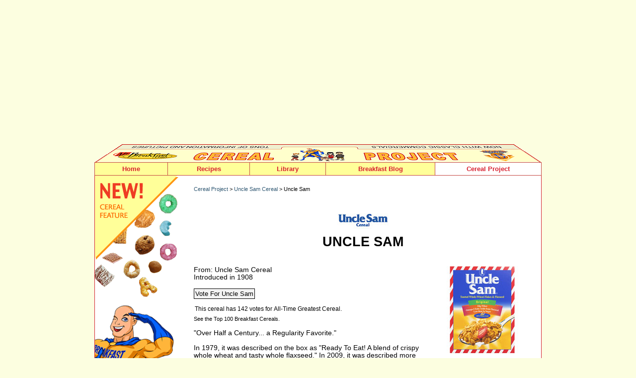

--- FILE ---
content_type: text/html
request_url: https://www.mrbreakfast.com/cereal_detail.asp?id=381
body_size: 50162
content:
	


<!DOCTYPE html>
<html>
<head>
<title>Uncle Sam Cereal | MrBreakfast.com</title>
<meta name="viewport" content="width=device-width, initial-scale=1">

<meta name="title" content="Uncle Sam Cereal" />
<META NAME="Description" CONTENT="All about Uncle Sam Cereal from Uncle Sam Cereal - pictures and information including commercials and cereal boxes if available.  You can vote for Uncle Sam or leave a comment.">
<META NAME="Keywords" CONTENT="Uncle Sam, breakfast, cereal, cereals, Uncle Sam Cereal, box, boxes, list, ready-to-eat, mrbreakfast, mister, food, advertisement, ad, story, description, info, information, commercial, video">
<link rel="image_src" href="https://www.mrbreakfast.com/cereal/c_381.jpg" />


<style TYPE="text/css">
/* exclusive to this page */
		#mascots {
			text-align:left;
			-moz-box-sizing: border-box;
		}
		
		#mascot-text {
		margin-top:8px;
		}
		.mascot-size-control {
		max-width:150px;
		}
		
		#videos {
		margin-bottom:4px;
		}
		
		#videovideo {
		margin-bottom: 12px;
		width:84%;
		}
		
		.singlevideo {
		width:40%;
		margin-right: 24px;
		float: left;
		margin-top:20px;
		}
		.singlevideoimage {
		float: left;
		width:80px;
		margin-right:10px;
		}
		
		.singlevideotext {
		float: left;
		max-width: 64%;
		margin-top:10px;
		}
		
		#cerealcompanylogo {
		text-align: center;
		margin-bottom: 36px;
		margin-top: 28px;
	}	

</style>
<STYLE TYPE="text/css">
body {
	font: 9pt Verdana, Arial, Helvetica, sans-serif;
	background: white;
	margin: 0; /* it's good practice to zero the margin and padding of the body element to account for differing browser defaults */
	padding: 0;
	text-align: center;  /* this centers the container in IE 5* browsers. The text is then set to the left aligned default in the #container selector */
	color: #000000;
}
.oneColElsCtr #container {
	width: 900px;
	margin: 0 auto; /* the auto margins (in conjunction with a width) center the page */
	text-align: left; /* this overrides the text-align: center on the body element. */
}
.oneColElsCtr #mainContent {
	padding: 0 0px; /* remember that padding is the space inside the div box and margin is the space outside the div box */
}

body, td, ol, p {color: #000000; font: 10pt verdana, helvetica, arial, sans-serif;}
.menu a:hover {color:red; text-decoration:none; background-color: yellow;}
.menu {font-family: verdana,helvetica,arial; font-size : 10pt; font-weight: bold; color: yellow; background-color : green; text-decoration: none;}
.noline {text-decoration: none;}
.small {font: 8pt verdana,helvetica,arial; color:black;}
.red {color:#cc0033;}
A:hover 	{
		color: red;
	}

	A:visited	{ color:black;}
	
/* rules for navigation menu */
	/* ========================================== */
	
	#topnavholder {
		width: 900px;
		height: 27px;
		border-left:#c44743 1px solid;
		border-top:#c44743 1px solid;
		border-bottom:#c44743 1px solid;
		text-align: left;
		background-color:#ffff99;
		-webkit-box-sizing: border-box; /* Safari/Chrome, other WebKit */
		-moz-box-sizing: border-box;    /* Firefox, other Gecko */
		box-sizing: border-box;         /* Opera/IE 8+ */
		}
		
	ul#navmenu {
		background-color:#00FFFF;
		margin: 0;
		margin: 0px;
		padding: 0px;
		}	
	ul#navmenu, ul.sub1, ul.sub2 {
		list-style-type: none;
		font-size: 9pt;
		margin:0;
		line-height:9pt;
		}		
	ul#navmenu li {
		text-align: center;
		position: relative;
		float: left;
		z-index:100;
		}		
	ul#navmenu a {
		text-decoration: none;
		display: block;
		height: 25px;
		line-height: 25px;
		background-color: #ffff99;
		color: #d72130;
		font-weight: bold;
		font-family:Arial, Helvetica, sans-serif;
		font-size: 10pt;
		border-right:#c44743 1px solid;
		border-bottom:#c44743 1px solid;
		}		
	.point1 {
	        width: 147px;
			}			
	.point2 {
	        width: 165px;
			}			
	.point3 {
	        width: 165px; /* was restaurants */
			}			
	.point4 {
	        width: 153px;
			}			
	.point5 {
	        width: 220px;
			}			
	.point6 {
	        width: 214px;
			}								
	ul#navmenu .sub1 li {
		margin-bottom: 0px;
		}		
	ul#navmenu .sub1 a {
		width: 161px;
		border-left:#c44743 1px solid;
		border-bottom:#c44743 1px solid;
		font-weight:normal;
		text-align: left;
		padding-left:6px;
		font-size: 9pt;
		}		
	ul#navmenu .sub2 a {
		margin-left: 77px;
		}		
	ul#navmenu li:hover > a {
		background-color: #FFF;
		}		
	ul#navmenu li:hover a:hover {
		background-color: #FFF;
		}		
	ul#navmenu ul.sub1 {
		display: none;
		position: absolute;
		top: 26px;
		left: -41px;
		}		
	ul#navmenu ul.sub2 {
		display: none;
		position: absolute;
		top: 0px;
		left: 51px;
		}					
	ul#navmenu li:hover .sub1 {
		display: block;
		}		
	ul#navmenu .sub1 li:hover .sub2 {
		display: block;
		}				
	.rarrow {
		font-size: 6pt;
		position: absolute;
		top: 6px;
		right: 4px;
		color: #d72130;
		}
	/* End of rules for navigation menu */	


		body {
			background: #FCFEE0;
		}
		
		img {
		border: 0;
		}
		
		.large {font: 12pt/12pt verdana,helvetica,arial; color:black; font-weight:bold;}
		.larger {
			font: 20pt/20pt verdana,helvetica,arial;
			color:black;
			font-weight:bold;
			text-transform: uppercase;
		}		
	
		
input.btn {
  color:#000000;
  font: bold 84%;
  background-color:#f3f3f3;
  border: 1px solid;
  border-color: #000000 #000000 #000000 #000000;
  padding: 2px;
}

input.btnhov {
  border-color: #d2212f #990000 #990000 #d2212f;
  background-color:#fcfee0;
  }
 
input.talk {
  font-family:Verdana, Arial, Helvetica, sans-serif;
  font-size: 9pt;
  color:#000000;
  border:0;
  margin-top: 12px;
  margin-bottom: 6px;
}


.link9 A:link		{
		color: black;
		text-decoration : none;
	}
	.link9 A:visited	{ color: black;
		text-decoration : none;
	}

	.link9 A:hover 	{
		color: #016ec9;
		text-decoration : underline;
	}

	.link9 A:active	{ color:#61a5ff;}
	.link9text {color: white; font-size: 8pt;}
	
	A:link		{
		color: #2e5671;
		text-decoration:none;
	}
	A:visited	{
	color:#2e5671;
	text-decoration:none;
	
	}
	A:active	{ color:red; }
	A:hover 	{
		color: #0186df;
	}
	
td {
	padding: 0px;
	}

hr {
    display: block;
    height: 1px;
    border: 0;
    border-top: 1px solid #000;
    margin: 1em 0;
    padding: 0;
	}
		
	
	#fullpage {
	width: 900px;
	border-width: 0px 1px 1px 1px;
	border-spacing: 0px 0px;
	border-style: solid solid solid solid;
	border-color: #D22130 #D22130 #D22130 #D22130;
	border-collapse: separate;
	background-color: white;
	padding: 0px;
	margin: 0px;
	box-sizing: border-box;
	overflow:hidden;
}  

#ch-fullpage {
	width: 900px;
	border-width: 0px 1px 1px 1px;
	border-spacing: 0px 0px;
	border-style: solid solid solid solid;
	border-color: #D22130 #D22130 #D22130 #D22130;
	border-collapse: separate;
	background-color: white;
	padding: 0px;
	margin: 0px;
	box-sizing: border-box;
	overflow:hidden;
}  


	#left-cereal-column {
	display:block; 
	width:169px; 
	float:left; 
	margin-right:30px;
	}
	
	#right-cereal-content {
	width:680px;
	margin-top: 1px; 
	float:left; 
	background: white;
	margin-bottom:30px;
	-moz-box-sizing: border-box;
	/* border:1px green solid; */
	}
	
	
	/* NEW RESPONSIVE  CSS ... NEW RESPONSIVE  CSS .... NEW RESPONSIVE  CSS .... NEW RESPONSIVE  CSS */
	
/*-----------------------------------------------------------------------------------*/
/*  Media Queries
/*-----------------------------------------------------------------------------------*/
#mobilenavigation {
  display: none;
}

.oneColElsCtr #container {
	width: 900px;
	}


		
body {
	font-size:0.85em;
	}	
	

#pic175 {
	width: 175px;
	margin-left: 12px;
	margin-right: 12px;
	margin-top: 0px;
	margin-bottom: 15px;
	float: right; 
	text-align: center;
}
	
#addthis {
    float:right;
	margin-top:15px; 
	margin-bottom:15px;
	}
	
#whereyouat {
	padding-top:20px;
	margin-bottom:15px;
	float:left;
	}
	
  #wide_nav {
    margin-top: 10px;
  }		
		


/* Tablet Landscape Breakpoint
---------------------------------------------*/
@media screen and (max-width: 1024px) {
  html {
    -webkit-text-size-adjust: none;
  }

  html {
    overflow-x: hidden;
  }

}

/* Tablet Portrait Breakpoint
---------------------------------------------*/

@media screen and (max-width: 880px) {
  #wide_nav {
    display: none;
  }
  
  .oneColElsCtr #container {
	width: 100%;
	}
  
  body {
	background: #ffffff;
	font-size:0.85em;
	}	
	
	#left-cereal-column {
	display:none; 
	}
  
  
  #fullpage{
	width:98%;
	border: 0;
	padding-right:12px;
	padding-left:18px;
	}
	
  #ch-fullpage{
	width:99%;
	border: 0;
	padding-right:8px;
	padding-left:8px;
	}	

#right-cereal-content {
	width:100%;
	float: none;
	margin-left: 0px;
	margin-right: 0px;
	margin-top:2px;
	}
	


#no-show-mobile	{
	display: none;
}	

.no-show-mobile-880	{
	display: none;
}	

#show-mobile-only	{
	display: block;
}		
	
#mobilenavigation {
  display: block;
  width: 100%;
  text-align:right;
}	

#mobilecontainer {
	margin-top: 30px;
	float:right;
}

.mobilenavpoint {
	float: left;
	padding-left: 10px;
	padding-right: 20px;
	}
	
#mobilelogo {
	margin-top:12px;
	float:left;
	width: 200px;
	}	
	
#cereal-navpoint-short {
  display: none;
}
	
	
img {max-width:100%}	
  

#addthis {
	margin-top:5px; 
	}
	
#whereyouat {
	padding-top:5px;
	}
	
#videovideo {
		width:90%;
		}
		
#ch-gradients-bk {
	background-image:url(cereal/c_home_bk_sm.png);
}	

.video-thumb {
	width:70px;
	}
		 
#holds-comments-games {
	 width:290px;
	 float:left;
	 margin-top:52px;
	 font-size:8pt;
}	

#ch-head {
	 background-image:url(cereal2/c_home_head2.png);
} 
  		
			

}


/* custom for mobile nav
---------------------------------------------*/
@media screen and (max-width: 740px) {

#home-navpoint {
  display:none;
  }	
  	
	
#cereal-navpoint {
  display: none;
}  
  
#cereal-navpoint-short {
  display: block;
} 

.each-family {
	 width:90%;
	 margin-right:0;
	}	
	 	
.no-show-mobile-740	{
	display: none;
}	

#retro-player {
	margin-top:60px;
	}	
	
#museum-row-holder {
	margin-top:60px;
	}	
	
#ch-gradients-bk {
	background-image: none;
}	

			
	

}

/* custom for mobile nav
---------------------------------------------*/
@media screen and (max-width: 640px) {

#pic175 {
	width: 92%;
	margin-left: 0px;
	margin-right: 0px;
	margin-top: 15px;
	margin-bottom: 20px;
	float: none; 
	text-align: center;
}

#cerealcompanylogo {
	margin-bottom: 30px;
	margin-top: 20px;
	}	
	
#mobilenavigation {
  display: block;
  width: 100%;
  text-align: center;
}

#mobilecontainer {
	margin-top: 10px;
	float:none;	
	margin-left: auto;
    margin-right: auto;	
	width: 410px;
}

#mobilelogo {
	margin-top:12px;
	float:none;
	width: 192px;
	clear:left;
	margin-left: auto;
    margin-right: auto;
	}

.mobilenavpoint {
font-size:90%;
	} 
	
.ability2comment {
  display:none;
  }	
  
#videovideo {
		width:96%;
		} 
		
.singlevideo {
		width:100%;
		margin-right: 0;
		}

		.singlevideotext {
		float: left;
		max-width: 60%;
		margin-top:14px;
		}
		
.no-show-mobile-640	{
	display: none;
}

.only-show-mobile-640	{
	display: block;
}

#retro-player {
	margin-top:32px;
	}	
		
						 
  
} 	 	
 

/* Mobile Landscape Breakpoint
---------------------------------------------*/
@media screen and (max-width: 500px) {
 .oneColElsCtr #container {
	width: 100%;
	}

  #fullpage {
	width:94%;
	padding-right:10px;
	padding-left:12px;
	}

#right-cereal-content {
	width:100%;
	float: none;
	margin-left: 0px;
	padding-right: 0x;
	margin-top:12px;
	}
	
img {max-width:96%}	

#addthis {
    display:none;
	}
	
hr {
	margin-bottom:0;
	margin-top:4px;	
} 

#whereyouat {
	padding-top:0;
	}		
	
body {
	font-size:0.9em;
	}	

#home-navpoint {
  display:none;
  }	
  	
	
#cereal-navpoint {
  display: none;
}  
  
#cereal-navpoint-short {
  display: block;
}  

#mobilecontainer {
	margin-top: 7px;
	float:none;	
	margin-left: auto;
    margin-right: auto;	
	width: 330px;
}
	
			
.mobilenavpoint {
font-size:80%;
	padding-left: 10px;
	padding-right: 10px;
	}  	


#no-show-mobile-500	{
	display: none;
}	

.no-show-mobile-500	{
	display: none;
}	


.mascot-size-control {
		max-width:310px;
		}
		
#mascot-text {
		margin-top:16px;
		float:left;
		max-width:400px;
		}
		
#videovideo {
		width:98%;
		} 
		

		.singlevideotext {
		float: left;
		max-width: 60%;
		margin-top:12px;
		font-size: 8pt;
		}
		
		#top100-column {
		width:100%;
		}
		
		#top100-digits {
		width: 30px;
		}
		
		#top100-list {
		float: left;
		width:72%;
		}
		
	
	#spotlight-holder {
	text-align: center;
	width:92%;
	padding-left: 9px;
	margin:0 auto;
	
	}	

#spotlight-image { 
	width: 175px;
	 margin-bottom: 10px;
	 float: none;
    display: inline-block;
	}
	
#spotlight-text { 
 	text-align: left;
 	width: 100%;
	}
	
.reduce-margin-left {
	margin-left: 5px;
	}	
	
	.video-library-holder {
	width:96%;
	}

.video-library-image {
	margin-left: 12px;
	float: right;
	}
	 
#top-10-cereals {
	margin-left:10px;
	width:285px;
	padding-left:12px
	}
	
.top-10-cereal-text {
	 margin-right:6px;
	 width:140px;
}

  #ch-fullpage{
	width:100%;
	border: 0;
	padding-right:8px;
	padding-left:10px;
	}
	
#feature-cereal-holder {
	border:0;
}	
	
#feature-cereal-holder img {
	width: 130px;
	}	
  	
  			
#ch-holds-the-videos {
	border: 0;
	}	
	
#ch-mobile-buttons {
	display: block;
	}
			
	
		
}				 
  				

/* iPhone Portrait and similar
---------------------------------------------*/
@media screen and (max-width: 400px) {


#mobilecontainer {
	margin-top: 6px;
	float:none;	
	margin-left: auto;
    margin-right: auto;	
	width: 300px;
}

 .mobilenavpoint {
font-size:76%;
	padding-left: 8px;
	padding-right: 8px;
	}  
	
.no-show-mobile-400	{
	display: none;
}	

.reduce-font-to-9 {
	font-size: 9pt;
	}
	
	
#whereyouat {
	padding-top:1px;
	margin-bottom:5px;
	}
	
#cerealcompanylogo img {	
	width:20%;
	}	
	
.larger {
		font-size: 16pt;
		}		
	
#goaway {
	font-size: 7pt;
	}

#voteresults {
	font-size: 7pt;
	}
.previous-next {
		 font-size: 9pt;
		 width: 80%;		
		}			

.cereal-list-columns {	
	 margin-left: 0;
	 width:292px;
}	

#header4list {
	margin-bottom:15px;
}

#index-letters {
	font-size: 8.6pt;
	line-height: 18pt;
	}
	
.each-family {
	 width:86%;
	 min-width:260px;
	}			
	
}
	
	
</STYLE>

<STYLE TYPE="text/css">
.listmenu ul {
margin: 0 0 0 0;
margin-left:19px;
padding: 0 0 1px 0;
line-height: 16px;
list-style-type: none;width:150px;
}

.listmenu li a {
color: #707070;
display: block;
border-top:1px solid #707070;
border-left:1px solid #707070;
border-right:1px solid #707070;
height: 16px;
font-size:8pt;
margin-top: 0;
margin-bottom: 0;
padding: 4px 4px 4px 6px;
text-decoration: none;
background-color:white;}

.listmenu li a:hover {
background-color: #00309e;
color:#fff;}


.quizanswers {
margin-top: 3px;

}	

.quizalign {
margin-top: 3px;
float: left;
width:120px;
}		

</STYLE><script language="javascript">
function MM_swapImgRestore() { //v3.0
  var i,x,a=document.MM_sr; for(i=0;a&&i<a.length&&(x=a[i])&&x.oSrc;i++) x.src=x.oSrc;
}
function MM_preloadImages() { //v3.0
  var d=document; if(d.images){ if(!d.MM_p) d.MM_p=new Array();
    var i,j=d.MM_p.length,a=MM_preloadImages.arguments; for(i=0; i<a.length; i++)
    if (a[i].indexOf("#")!=0){ d.MM_p[j]=new Image; d.MM_p[j++].src=a[i];}}
}
function MM_findObj(n, d) { //v4.01
  var p,i,x;  if(!d) d=document; if((p=n.indexOf("?"))>0&&parent.frames.length) {
    d=parent.frames[n.substring(p+1)].document; n=n.substring(0,p);}
  if(!(x=d[n])&&d.all) x=d.all[n]; for (i=0;!x&&i<d.forms.length;i++) x=d.forms[i][n];
  for(i=0;!x&&d.layers&&i<d.layers.length;i++) x=MM_findObj(n,d.layers[i].document);
  if(!x && d.getElementById) x=d.getElementById(n); return x;
}
function MM_swapImage() { //v3.0
  var i,j=0,x,a=MM_swapImage.arguments; document.MM_sr=new Array; for(i=0;i<(a.length-2);i+=3)
   if ((x=MM_findObj(a[i]))!=null){document.MM_sr[j++]=x; if(!x.oSrc) x.oSrc=x.src; x.src=a[i+2];}
}
</script><!-- Replace Content header start -->
<script language="javascript">
function showitem(hideid, showid ){  
         
   document.getElementById(showid).style.display="inline";
   document.getElementById(hideid).style.display="none";
}


function replacestuff(hideid, showid ){  
   //code for any time one singe div should be replaced by another single div      
   document.getElementById(showid).style.display="inline";
   document.getElementById(hideid).style.display="none";
}
</script>
<!-- Replace Content header end   -->




</head>
<body class="oneColElsCtr">
<div id="container">
  <div id="mainContent">

<div id="wide_nav"> 
   
   <!--top banners -->
  <div style="margin-top: 10px; height:100px; text-align:center;">
 <script async src="https://pagead2.googlesyndication.com/pagead/js/adsbygoogle.js?client=ca-pub-5080680296204286"
     crossorigin="anonymous"></script>
<!-- 728x90 top -->
<ins class="adsbygoogle"
     style="display:block"
     data-ad-client="ca-pub-5080680296204286"
     data-ad-slot="3495573024"
     data-ad-format="auto"></ins>
<script>
     (adsbygoogle = window.adsbygoogle || []).push({});
</script>
  </div>
   
  	<div style="display:block; width:900px; height: 36px;"><img src="cereal2/box_top900.gif" width="900" height="36" alt=""></div>
<div id="topnavholder">
   <ul id="navmenu">
	<li class="point1"><a href="http://www.mrbreakfast.com">Home</a></li>
	<li class="point2"><a href="recipe1.asp">Recipes</a>
		<ul class="sub1">
			<li><a href="#">By Food Item</a><span class="rarrow">&#9654;</span>
                 <ul class="sub2">
					<li><a href="recipe_collection.asp?subcategoryid=4">Pancakes</a></li>
					<li><a href="recipe_collection.asp?subcategoryid=5">Waffles</a></li>
                    <li><a href="recipe_collection.asp?subcategoryid=6">French Toast</a></li>
					<li><a href="recipe_collection.asp?subcategoryid=1">Omelets</a></li>
                    <li><a href="recipe_collection.asp?subcategoryid=2">Scrambles</a></li>
					<li><a href="recipe_collection.asp?subcategoryid=3">Eggs, Etc.</a></li>
                    <li><a href="recipe_collection.asp?subcategoryid=7">Oatmeal</a></li>
					<li><a href="recipe_collection.asp?subcategoryid=9">Baked Goods</a></li>
					<li><a href="recipe_collection.asp?subcategoryid=8">Homemade Cereals</a></li>
                    <li><a href="recipe_collection.asp?subcategoryid=13">Fruity</a></li>
					<li><a href="recipe_collection.asp?subcategoryid=10">Crepes</a></li>
                    <li><a href="recipe_collection.asp?subcategoryid=11">Souffles</a></li>
					<li><a href="recipe_collection.asp?subcategoryid=12">Quiche</a></li>
                    <li><a href="recipe_collection.asp?subcategoryid=14">Breakfast Drinks</a></li>
					<li><a href="recipe_collection.asp?subcategoryid=15">Other</a></li>
				</ul>
            </li>
			<li><a href="#">By Breakfast Concept</a><span class="rarrow">&#9654;</span>
            	<ul class="sub2" style="top:-1px;">
					<li><a href="category.asp?categoryid=1" style="border-top:#c44743 1px solid;">American</a></li>
					<li><a href="category.asp?categoryid=3">International</a></li>
                    <li><a href="category.asp?categoryid=4">Healthy</a></li>
                    <li><a href="category.asp?categoryid=2">Regional</a></li>
                    <li><a href="category.asp?categoryid=5">Fancy</a></li>
                    <li><a href="category.asp?categoryid=6">Experimental</a></li>                                   
				</ul>            
            </li>
			<li><a href="super.asp">Recipe Super Index</a></li>
        
		</ul>
	</li>
	<li class="point4"><a href="times.asp">Library</a>
		<ul class="sub1">
			<li><a href="#">Breakfast Articles</a><span class="rarrow">&#9654;</span>
            	<ul class="sub2">
					<li><a href="article_list.asp">All Articles</a></li>
                    <li><a href="ask.asp">Ask Mr Breakfast</a></li>
                    <li><a href="article.asp?articleid=31">Breakfast Holidays</a></li>
                    <li><a href="glossary_term.asp?glossaryID=152">Research And Statistics</a></li>                 		
				</ul>                    
            </li>
			<li><a href="products.asp">Product Reviews</a></li>
			<li><a href="#">About Mr Breakfast</a><span class="rarrow">&#9654;</span>
            	<ul class="sub2" style="top:-1px;">
					<li><a href="about.asp" style="border-top:#c44743 1px solid;">About The Site</a></li>
					<li><a href="breakfast_expert.asp">About The Man</a></li>                           
				</ul>                    
            </li>
            <li><a href="glossary.asp">Site Index</a></li>
		</ul>
	</li>  
	<li class="point5"><a href="breakfast/">Breakfast Blog</a></li>          
    <li class="point6"><a href="cereal_home.asp" style="background-color: #ffffff;">Cereal Project</a>
      <ul class="sub1">
			<li><a href="cereal_list.asp">Cereals - Alphabetical</a></li>
			<li><a href="cereal_list_by_company.asp">Cereals By Company</a></li>
			<li><a href="cereal_timeline.asp">Cereal Timeline</a></li>
            <li><a href="cereal_votes.asp">Top 100 Cereals</a></li>
			<li><a href="cereal_family_home.asp">Cereal Families</a></li>
			<li><a href="cereal_video_library.asp">Video Library</a></li>
            <li><a href="cereal_games.asp">Cereal Games</a></li>
			<li><a href="cereal_topics.asp">Message Boards</a></li>
			<li><a href="cereal_store.asp">Buy Cereal Online</a></li>
            <li><a href="cereal_about.asp">About The Project</a></li>
		</ul>        
    </li>
</ul>
</div>
</div><!--end wide nav -->





<div id="mobilenavigation"><!--start mobile nav-->
<div id="mobilelogo"><a href="index.asp"><img src="images/mrb_navlogo.gif" width="191" height="48" alt="Mr Breakfast"></a></div>
<div id="mobilecontainer">
<div class="mobilenavpoint" id="home-navpoint"><a href="index.asp">Home</a></div>
<div class="mobilenavpoint"><a href="recipe1.asp">Recipes</a></div>
<div class="mobilenavpoint"><a href="times.asp">Library</a></div>
<div class="mobilenavpoint"><a href="breakfast/">Blog</a></div>           
<div class="mobilenavpoint" id="cereal-navpoint"><a href="cereal_home.asp">The Cereal Project</a></div>
<div class="mobilenavpoint" id="cereal-navpoint-short"><a href="cereal_home.asp">The Cereal Project</a></div>
</div> <!--end mobilecontainer div -->
<br clear="all">
<hr/>
</div><!-- end mobilenavigation div -->




<div id="fullpage"><!--fullpage: entire page side to side -->



<div id="left-cereal-column"><!--left cereal column -->
<img src="cereal/c_boxcorner1.gif" width="169" height="248" alt="New! Cereal Feature"><BR><img src="cereal/c_boxcorner2.gif" width="169" height="337" alt="Fortified with classic commercials, super pics and awesome info!"><BR><BR>




<div id="shortmenu" style="display:inline; margin-left: 5px;">
<a href="javascript: void(0);" onClick="showitem('shortmenu', 'longmenu');" onMouseOut="MM_swapImgRestore()" onMouseOver="MM_swapImage('side_menu','','cereal2/c_menu_click.gif',1)"><img src="cereal2/c_menu_off.gif" width="130" height="40" border="0" name="side_menu" id="side_menu"></a></div>

<div id="longmenu" style="margin-left:5px; display:none;" class="link2">
<img src="cereal2/c_menu_on.gif" width="130" height="40" border="0" name="menu2" id="menu2">&nbsp;<a href="javascript: void(0);" onclick="showitem('longmenu', 'shortmenu');" onMouseOut="MM_swapImgRestore()" onMouseOver="MM_swapImage('close_it','','cereal2/c_m_close_on.gif',1)"><img src="cereal2/c_m_close_off.gif" width="29" height="40" name="close_it" id="close_it" border="0"></a><BR /> 

<div class="listmenu" style="margin-top:5px;">
<ul>
<li><a href="cereal_home.asp">Cereal Home Page</a></li>
<li><a href="cereal_list.asp">Cereals: Alphabetical</a></li>
<li><a href="cereal_list_by_company.asp">Cereals: By Company</a></li>
<li><a href="cereal_timeline.asp">Cereal Timeline</a></li>
<li><a href="cereal_family_home.asp">Cereal Families</a></li>
<li><a href="cereal_games.asp">Cereal Games</a></li>
<li><a href="cereal_video_library.asp">Cereal Videos</a></li>
<li><a href="cereal_votes.asp">Top 100 Cereals</a></li>
<li><a href="cereal_fullscreen.asp">Cereal Wall</a></li>
<li><a href="cereal_topics.asp">Message Boards</a></li>
<li><a href="cereal_store.asp">Buy Cereal Online</a></li>
<li><a href="cereal_about.asp">About The Project</a></li>
</ul>
</div>
<div style="margin: -1px 0 0 0; margin-left:19px; padding: 0 0 1px 0; width:150px; height: 16px; text-align:right; background: #707070;"><div style="padding-right:6px; padding-top:2px; padding-bottom:2px;"><a title="close menu" href="javascript: void(0);" onclick="showitem('longmenu', 'shortmenu');" style="text-decoration: none; color: white; font-size:8pt;">close</a></div></div>
</div>


<BR><BR>
<div id="shortfamily" style="display:inline; margin-left: 5px;">
<a href="javascript: void(0);" onClick="showitem('shortfamily', 'longfamily');" onMouseOut="MM_swapImgRestore()" onMouseOver="MM_swapImage('family_menu','','cereal2/c_side_family_click.gif',1)"><img src="cereal2/c_side_family_off.gif" width="130" height="40" border="0" name="family_menu" id="family_menu"></a></div>

<div id="longfamily" style="margin-left:5px; display:none;" class="link2">
<img src="cereal2/c_side_family_on.gif" width="130" height="40" border="0">&nbsp;<a href="javascript: void(0);" onclick="showitem('longfamily', 'shortfamily');" onMouseOut="MM_swapImgRestore()" onMouseOver="MM_swapImage('close_it2','','cereal2/c_m_close_on.gif',1)"><img src="cereal2/c_m_close_off.gif" width="29" height="40" name="close_it2" id="close_it2" border="0"></a><BR /> 

<div class="listmenu" style="margin-top:5px;">
<ul>
<li><A HREF="cereal_family.asp?familyid=14">Bran-tastic</a></li><li><A HREF="cereal_family.asp?familyid=11">Cap'n Crunch & Friends</a></li><li><A HREF="cereal_family.asp?familyid=4">Chex</a></li><li><A HREF="cereal_family.asp?familyid=9">Chocolate</a></li><li><A HREF="cereal_family.asp?familyid=8">Christmas & Winter</a></li><li><A HREF="cereal_family.asp?familyid=12">Flintstones</a></li><li><A HREF="cereal_family.asp?familyid=7">Girl's Stuff</a></li><li><A HREF="cereal_family.asp?familyid=5">Halloween</a></li><li><A HREF="cereal_family.asp?familyid=13">Life</a></li><li><A HREF="cereal_family.asp?familyid=15">Marshmallow Madness</a></li><li><A HREF="cereal_family.asp?familyid=10">Monster</a></li><li><A HREF="cereal_family.asp?familyid=6">Movie Cereals</a></li><li><A HREF="cereal_family.asp?familyid=1">The Simpsons</a></li><li><A HREF="cereal_family.asp?familyid=2">TV Cereals</a></li>
</ul>
</div>
<div style="margin: -1px 0 0 0; margin-left:19px; padding: 0 0 1px 0; width:150px; height: 16px; text-align:right; background: #707070;"><div style="padding-right:6px; padding-top:2px; padding-bottom:2px;"><a title="close menu" href="javascript: void(0);" onclick="showitem('longfamily', 'shortfamily');" style="text-decoration: none; color: white; font-size:8pt;">close</a></div></div>
</div>



<BR><BR><BR>
<div class="small" style="width:160px; margin-left: 15px; border: 1px solid #707070;">
<div style="margin-top:8px; margin-right:5px; margin-left:5px;">
<img src="cereal2/c_breakfast_quiz.gif" width="117" height="15" alt="Breakfast Quiz" border="0" hspace="0" vspace="0">
<form name="pagetrivia" style="margin-bottom: 0">

<div align="center" style="margin-top: 15px; margin-bottom: 15px;"><img src="cereal/c_164_thmb.jpg" name="MyImage" width=85 height =85 border=0 alt="Quick Cereal Quiz"></div>In the 2003 Quentin Tarantino film "Kill Bill: Vol. 1", actress Vivica A. Fox pulls a gun out of what box of cereal?<BR /><BR /><div class="quizanswers" onMouseOver="document.MyImage.src='cereal/c_211_thmb.jpg';"><input type="radio" name="pagequiz" value="4" style="float:left;"><div class="quizalign">Kaboom</div></div><BR clear="all"><div class="quizanswers"  onMouseOver="document.MyImage.src='cereal/c_164_thmb.jpg';"><input type="radio" name="pagequiz" value="1" style="float:left;"><div class="quizalign">G.I. Joe Action Stars</div></div><BR clear="all"><div class="quizanswers" onMouseOver="document.MyImage.src='cereal/c_244_thmb.jpg';"><input type="radio" name="pagequiz" value="2" style="float:left;"><div class="quizalign">Mr. T</div></div><BR clear="all"><div class="quizanswers" onMouseOver="document.MyImage.src='cereal/c_139_thmb.jpg';"><input type="radio" name="pagequiz" value="3" style="float:left;"><div class="quizalign">Franken Berry</div></div><BR clear="all">			
<div style="padding-top:16px; margin-bottom:14px; text-align:center;"><input type="submit" value="submit"></div>
</div></div>
<input type="hidden" name="id" value="381">
<input type="hidden" name="quizredirect" value="211"> 
</FORM>		
				
<BR><BR>	
</div><!--left cereal column -->







<div id="right-cereal-content"><!--main cereal content -->






<div class="small" id="whereyouat"><A HREF="cereal_home.asp">Cereal Project</A> > 


<A HREF="cereal_list_by_company.asp?id=26&mode=2">Uncle Sam Cereal</a> > 
Uncle Sam
</div>



<div id="addthis">
<!-- AddThis Button BEGIN -->
<script type="text/javascript" src="//s7.addthis.com/js/300/addthis_widget.js#pubid=mrbreakfastdotcom" async="async"></script>
<div class="addthis_sharing_toolbox"></div>
<!-- AddThis Button END -->
</div>





<BR CLEAR="all">

<!-- Admin -->

 



<div id="cerealcompanylogo">
<a href="cereal_list_by_company.asp?id=26&mode=2"><img src="cereal/manufacture_26.jpg" alt="Uncle Sam Cereal" style="margin-bottom: 10px;"></A><BR>
<span class="larger">Uncle Sam</span>
</div>

<div id="pic175">

<img src="cereal/c_381.jpg" alt="Uncle Sam">

</div>


 


From: Uncle Sam Cereal
<BR>Introduced in 1908



<BR><BR>


<script type="text/javascript">
function ajaxFunction(whichLayer)
{
var xmlHttp;
try
  {
  // Firefox, Opera 8.0+, Safari
  xmlHttp=new XMLHttpRequest();
  }
catch (e)
  {
  // Internet Explorer
  try
    {
    xmlHttp=new ActiveXObject("Msxml2.XMLHTTP");
    }
  catch (e)
    {
    try
      {
      xmlHttp=new ActiveXObject("Microsoft.XMLHTTP");
      }
    catch (e)
      {
      alert("Your browser does not support AJAX!");
      return false;
      }
    }
  }
  xmlHttp.onreadystatechange=function()
    {
    if(xmlHttp.readyState==4)
      {
	
      document.myForm.time.value=xmlHttp.responseText;	  	  
	 	  
  var elem, vis;
  if( document.getElementById ) // this is the way the standards work
    elem = document.getElementById( whichLayer );
  else if( document.all ) // this is the way old msie versions work
      elem = document.all[whichLayer];
  else if( document.layers ) // this is the way nn4 works
    elem = document.layers[whichLayer];
  vis = elem.style;
  // if the style.display value is blank we try to figure it out here
  if(vis.display==''&&elem.offsetWidth!=undefined&&elem.offsetHeight!=undefined)
    vis.display = (elem.offsetWidth!=0&&elem.offsetHeight!=0)?'block':'none';
  vis.display = (vis.display==''||vis.display=='block')?'none':'block'; 
	 
      }
    }
  xmlHttp.open("GET","formhandler2.asp?task=cerealvote&id=381",true);
  xmlHttp.send(null);
  }
</script>

<div style="display: inline;">
<form name="myForm" style="display: inline; margin: 0; margin-bottom: 0">



<div id="hideForm">
<input id="goaway" style="margin-left:0; margin-right:0;" type="button" class="btn" value="Vote For Uncle Sam" onClick="ajaxFunction('hideForm');" onMouseOver="this.className='btn btnhov'" onMouseOut="this.className='btn'" /></div>


<input size="60" id="voteresults" type="text" class="talk" name="time" style="margin-left:0; margin-right:0; max-width:400px;" value="This cereal has 142&nbsp;votes for All-Time Greatest Cereal."/>

<div style="font-size:8pt;" class="link9"><A HREF="cereal_votes.asp">See the Top 100 Breakfast Cereals.</A></div>
</form>
</div>

<!--no fast facts for this cereal--><BR>"Over Half a Century... a Regularity Favorite."<BR><BR>

In 1979, it was described on the box as "Ready To Eat!  A blend of crispy whole wheat and tasty whole flaxseed."  In 2009, it was described more simply as "toasted whole-wheat flakes and flaxseed."<BR><BR>

The cereal was originally called <a href="cereal_detail.asp?id=1190">Uncle Sam Breakfast Food</a> and it dates back to 1907.

<BR><BR><BR>
<img src="cereal/c_381_uncle_sam_cereal.jpg" alt="1979 Uncle Sam Cereal Box" title="1979 Uncle Sam Cereal Box"><BR><BR><BR><b>Company Description:</b> <!-- variable exists -->Uncle Sam Cereal originated as The Uncle Sam Breakfast Food Company around 1910.  The first Uncle Sam product was Uncle Sam Breakfast Food, a wheat flake cereal sprinkled with flaxseed, celery powder and salt.  It was created by LaFayette Coltrin who conceived the cereal as a cure for constipation.<BR><BR>
In the 1920's, The Uncle Sam Breakfast Food Company created the first cereal targeted to kids, Vanilla Sweeties...  <a HREF="cereal_list_by_company.asp?mode=2&amp;id=26">Read on and see all cereals from Uncle Sam Cereal</a><br />




<div style="width:100%; text-align: center;">
<div style="margin-top:40px; max-width:600px;">
<script async src="https://pagead2.googlesyndication.com/pagead/js/adsbygoogle.js?client=ca-pub-5080680296204286"
     crossorigin="anonymous"></script>
<!-- cereal: mid-page new -->
<ins class="adsbygoogle"
     style="display:block"
     data-ad-client="ca-pub-5080680296204286"
     data-ad-slot="8787744330"
     data-ad-format="auto"></ins>
<script>
     (adsbygoogle = window.adsbygoogle || []).push({});
</script>
</div>
</div>





<div ID="mascots">
<!-- This cereal has no mascot associated with it. -->
</div>



<div ID="videos">

<!-- No commercials have been found for this cereal. -->

</div><!--videos -->


<!-- 2 pictures found for this cereal --><br clear="all"><hr style="margin-top:22px; margin-bottom:30px;" /><div CLASS="large" style="margin-bottom:10px;">Additional Images</div><DIV align="center" style="margin-right:25px; text-align:center; float:left"><A HREF="cereal_ucp_slideshow.asp?id=381&amp;picid=847"><IMG SRC="ucp_thmb/thmb_381_3210_ucp.jpg" alt="Uncle Sam Cereal Box (2009)" style="margin-top:16px; margin-bottom: 4px; border: black 1px solid"><BR><span class="small">click to enlarge</span></A></DIV><DIV style="float:left"><BR><B>Uncle Sam Cereal Box (2009)</B><BR><BR><span class="small">Submitter: Mr Breakfast<BR>Uploaded: 10/7/2009</span><BR><A class="small" HREF="cereal_ucp_slideshow.asp?id=381&amp;picid=847">Additional details</A></div><BR CLEAR="all"><BR><DIV align="center" style="margin-right:25px; text-align:center; float:left"><A HREF="cereal_ucp_slideshow.asp?id=381&amp;picid=479"><IMG SRC="ucp_thmb/thmb_381_8802_ucp.jpg" alt="Old Uncle Sam Cereal Ad" style="margin-top:16px; margin-bottom: 4px; border: black 1px solid"><BR><span class="small">click to enlarge</span></A></DIV><DIV style="float:left"><BR><B>Old Uncle Sam Cereal Ad</B><BR><BR><span class="small">Submitter: Mr Breakfast<BR>Uploaded: 9/30/2008</span><BR><A class="small" HREF="cereal_ucp_slideshow.asp?id=381&amp;picid=479">Additional details</A></div><BR CLEAR="all"><BR>
<BR clear="all"><div class="ability2comment"><A HREF="cereal_pic_security.asp?id=381">Upload an image for this cereal</A></div>





<!-- Cereal Comments Boar -->




		








<BR CLEAR="all"><hr style="margin-top:30px; margin-bottom:40px;">
<div class="large" style="margin-bottom:8px;"><b>Comments About This Cereal</b></div>
<div class="small" style="margin-bottom:20px;">What do you think of <i>Uncle Sam</i>?</div>

<SPAN CLASS="small">



<BR><B>Overall Average Rating = 4</B> (out of 5)<BR><BR>

<A HREF="cereal_allreviews.asp?id=381">View all 15 comments</A> for this cereal.<BR><BR><BR>
<A HREF="club.asp"><img src="images/team_small_badge.gif" width=80 height=85 alt="Official Member: Team Breakfast" align=right style="margin-right:15px"></A>By <B>freakshowmonkey</B> (<I>Team Breakfast Member</I>)<BR><img src="c.gif" width=1 height=5><BR><TABLE border=0 cellspacing=0><TR><TD VALIGN=middle class=small>Cereal Rating (out of 5):<img src="c.gif" width=10 height=2></TD><TD VALIGN=top><img src="images/egg2.gif" width=15 height=19><img src="c.gif" width=10 height=2><img src="images/egg2.gif" width=15 height=19><img src="c.gif" width=10 height=2><img src="images/egg2.gif" width=15 height=19><img src="c.gif" width=10 height=2><img src="images/egg2.gif" width=15 height=19><img src="c.gif" width=10 height=2></TD></TR></TABLE><BR>I like this with a banana.  Pretty tasty.<BR><BR>Comment submitted: 6/13/2014 (#17180)<BR><BR><BR><BR>By <B>WaxhawNC</B> <BR><img src="c.gif" width=1 height=5><BR><TABLE border=0 cellspacing=0><TR><TD VALIGN=middle class=small>Cereal Rating (out of 5):<img src="c.gif" width=10 height=2></TD><TD VALIGN=top><img src="images/egg2.gif" width=15 height=19><img src="c.gif" width=10 height=2><img src="images/egg2.gif" width=15 height=19><img src="c.gif" width=10 height=2><img src="images/egg2.gif" width=15 height=19><img src="c.gif" width=10 height=2><img src="images/egg2.gif" width=15 height=19><img src="c.gif" width=10 height=2><img src="images/egg2.gif" width=15 height=19><img src="c.gif" width=10 height=2></TD></TR></TABLE><BR>In case you're wondering, it no longer contains celery salt, which just sounds weird.   Whole wheat kernels, whole flaxseed, salt, barley malt.  No added sugar. Note that it does have added salt, but just a touch (135 mg per serving, 7% of daily recommendation).  It's my favorite, both taste-wise and nutritionally; I add dried cherries and/or sliced banana, or fresh berries.<BR><BR>Comment submitted: 6/21/2012 (#8114)<BR><BR><BR><BR>By <B>goodfood</B> <BR><img src="c.gif" width=1 height=5><BR><TABLE border=0 cellspacing=0><TR><TD VALIGN=middle class=small>Cereal Rating (out of 5):<img src="c.gif" width=10 height=2></TD><TD VALIGN=top><img src="images/egg2.gif" width=15 height=19><img src="c.gif" width=10 height=2><img src="images/egg2.gif" width=15 height=19><img src="c.gif" width=10 height=2><img src="images/egg2.gif" width=15 height=19><img src="c.gif" width=10 height=2><img src="images/egg2.gif" width=15 height=19><img src="c.gif" width=10 height=2></TD></TR></TABLE><BR>This cereal is great. I like to mix with Kashi 7 grains and sesame.<BR><BR>Comment submitted: 4/1/2012 (#7016)<BR><BR><BR><BR>By <B>EatingHealthy</B> <BR><img src="c.gif" width=1 height=5><BR><TABLE border=0 cellspacing=0><TR><TD VALIGN=middle class=small>Cereal Rating (out of 5):<img src="c.gif" width=10 height=2></TD><TD VALIGN=top><img src="images/egg2.gif" width=15 height=19><img src="c.gif" width=10 height=2><img src="images/egg2.gif" width=15 height=19><img src="c.gif" width=10 height=2><img src="images/egg2.gif" width=15 height=19><img src="c.gif" width=10 height=2><img src="images/egg2.gif" width=15 height=19><img src="c.gif" width=10 height=2><img src="images/egg2.gif" width=15 height=19><img src="c.gif" width=10 height=2></TD></TR></TABLE><BR>Great taste.  Just add truvia - 1 packet - and fruit and skim milk.  It has the highest fiber that I have found.  Price is good also.<BR><BR>Comment submitted: 3/4/2012 (#6684)<BR><BR><BR><BR><A HREF="club.asp"><img src="images/team_small_badge.gif" width=80 height=85 alt="Official Member: Team Breakfast" align=right style="margin-right:15px"></A>By <B>nannybird</B> (<I>Team Breakfast Member</I>)<BR><img src="c.gif" width=1 height=5><BR><TABLE border=0 cellspacing=0><TR><TD VALIGN=middle class=small>Cereal Rating (out of 5):<img src="c.gif" width=10 height=2></TD><TD VALIGN=top><img src="images/egg2.gif" width=15 height=19><img src="c.gif" width=10 height=2><img src="images/egg2.gif" width=15 height=19><img src="c.gif" width=10 height=2><img src="images/egg2.gif" width=15 height=19><img src="c.gif" width=10 height=2><img src="images/egg2.gif" width=15 height=19><img src="c.gif" width=10 height=2><img src="images/egg2.gif" width=15 height=19><img src="c.gif" width=10 height=2></TD></TR></TABLE><BR>LOVE it!  I'm 60 years old and just found this cereal.  Today, I mixed it half and half with my quick oatmeal - cooked it up and seasoned it with molasses and cinnamon. YUM  Want to try it in my next homemade yeast bread.  To be continued...
<BR><BR>Comment submitted: 3/1/2012 (#6659)<BR><BR><BR><BR>By <B>Z.Z. Bottoms</B> <BR><img src="c.gif" width=1 height=5><BR><TABLE border=0 cellspacing=0><TR><TD VALIGN=middle class=small>Cereal Rating (out of 5):<img src="c.gif" width=10 height=2></TD><TD VALIGN=top><img src="images/egg2.gif" width=15 height=19><img src="c.gif" width=10 height=2><img src="images/egg2.gif" width=15 height=19><img src="c.gif" width=10 height=2><img src="images/egg2.gif" width=15 height=19><img src="c.gif" width=10 height=2><img src="images/egg2.gif" width=15 height=19><img src="c.gif" width=10 height=2><img src="images/egg2.gif" width=15 height=19><img src="c.gif" width=10 height=2></TD></TR></TABLE><BR>Uncle Sam cereal is very good.  It's simple.  That's why the comments here are mixed.  If you love sugar-crammed cereals, you probably will not like this one.<BR><BR>Comment submitted: 1/5/2012 (#6123)<BR><BR><BR><BR>By <B>BadTasteinMouth</B> <BR><img src="c.gif" width=1 height=5><BR><TABLE border=0 cellspacing=0><TR><TD VALIGN=middle class=small>Cereal Rating (out of 5):<img src="c.gif" width=10 height=2></TD><TD VALIGN=top><img src="images/egg2.gif" width=15 height=19><img src="c.gif" width=10 height=2></TD></TR></TABLE><BR>Sickening.  I ate it only because I hear it's good for you.  But seriously, it is plain nasty tasting.<BR><BR>Comment submitted: 9/22/2011 (#5321)<BR><BR><BR><BR><A HREF="club.asp"><img src="images/team_small_badge.gif" width=80 height=85 alt="Official Member: Team Breakfast" align=right style="margin-right:15px"></A>By <B>Cincinnati Kid</B> (<I>Team Breakfast Member</I>)<BR><img src="c.gif" width=1 height=5><BR><TABLE border=0 cellspacing=0><TR><TD VALIGN=middle class=small>Cereal Rating (out of 5):<img src="c.gif" width=10 height=2></TD><TD VALIGN=top><img src="images/egg2.gif" width=15 height=19><img src="c.gif" width=10 height=2><img src="images/egg2.gif" width=15 height=19><img src="c.gif" width=10 height=2><img src="images/egg2.gif" width=15 height=19><img src="c.gif" width=10 height=2></TD></TR></TABLE><BR>This cereal is not so much for taste but for health.  My father brought my attention to it in my late teenage years and pointed out the importance of flax seeds (which it contains) for health.  It used to be only at a few Kroger stores in the Cincinnati area.  I've seen it around in recent years - still in Kroger stores in town.<BR><BR>Comment submitted: 6/3/2011 (#4977)<BR><BR><BR><BR>By <B>Postman</B> <BR><img src="c.gif" width=1 height=5><BR><TABLE border=0 cellspacing=0><TR><TD VALIGN=middle class=small>Cereal Rating (out of 5):<img src="c.gif" width=10 height=2></TD><TD VALIGN=top><img src="images/egg2.gif" width=15 height=19><img src="c.gif" width=10 height=2><img src="images/egg2.gif" width=15 height=19><img src="c.gif" width=10 height=2><img src="images/egg2.gif" width=15 height=19><img src="c.gif" width=10 height=2><img src="images/egg2.gif" width=15 height=19><img src="c.gif" width=10 height=2><img src="images/egg2.gif" width=15 height=19><img src="c.gif" width=10 height=2></TD></TR></TABLE><BR>There is a new flavor with strawberries. It is good also.<BR><BR>Comment submitted: 4/12/2011 (#4641)<BR><BR><BR><BR>By <B>Tee</B> <BR><img src="c.gif" width=1 height=5><BR><TABLE border=0 cellspacing=0><TR><TD VALIGN=middle class=small>Cereal Rating (out of 5):<img src="c.gif" width=10 height=2></TD><TD VALIGN=top><img src="images/egg2.gif" width=15 height=19><img src="c.gif" width=10 height=2></TD></TR></TABLE><BR>Nasty stuff, I threw it out.<BR><BR>Comment submitted: 3/8/2011 (#4079)<BR><BR><BR><BR>
<A HREF="cereal_allreviews.asp?id=381">View all 15 comments</A> for this cereal.<BR>

</SPAN>


<div class="ability2comment">
<a name="form"></a>
<FORM action="#form">

<hr style="margin-top:30px; margin-bottom:32px;"/>
<span style="font-size: 12pt;"><b>Comment On Uncle Sam Cereal:</b></span><BR><BR>


<span class="small">
<B>Enter Your Review or Comments Here:</B><BR><BR>
</span>

<table border="0" cellspacing="0"><TR><TD class="form" VALIGN=top><textarea name="review" cols=65 rows=4></textarea>
	</TD></TR></TABLE><BR><BR>

<B>Rate This Cereal:</B><BR><BR>

	<TABLE><TR>
	<TD colspan=2 align=center><img src="images/egg2.gif" alt="egg" width=15 height=19></TD>
	<TD rowspan=2><img src="c.gif" alt="" width=14 height=2></TD>
	<TD colspan=2 align=center><img src="images/egg2.gif" alt="" width=15 height=19><img src="images/egg2.gif" alt="egg" width=15 height=19></TD>
	<TD rowspan=2><img src="c.gif" alt="" width=14 height=2></TD>
	<TD colspan=2 align=center><img src="images/egg2.gif" alt="" width=15 height=19><img src="images/egg2.gif" alt="egg" width=15 height=19><img src="images/egg2.gif" alt="" width=15 height=19></TD>
	<TD rowspan=2><img src="c.gif" alt="" width=14 height=2></TD>
	<TD colspan=2 align=center>
	<img src="images/egg2.gif" alt="" width=15 height=19><img src="images/egg2.gif" alt="" width=15 height=19><img src="images/egg2.gif" alt="" width=15 height=19><img src="images/egg2.gif" alt="" width=15 height=19></TD>
<TD rowspan=2><img src="c.gif" alt="" width=14 height=2></TD>
	<TD colspan=2 align=center>
	<img src="images/egg2.gif" alt="" width=15 height=19><img src="images/egg2.gif" alt="" width=15 height=19><img src="images/egg2.gif" alt="" width=15 height=19><img src="images/egg2.gif" alt="" width=15 height=19><img src="images/egg2.gif" alt="" width=15 height=19></TD>
	</TR>
	
	<TR><TD class="small"><INPUT TYPE="radio" name="stars" Value=1 ></TD><TD class="small">Rotten</TD>
<TD class="small"><INPUT TYPE="radio" name="stars" Value=2 ></TD><TD class="small">Pretty Bad</TD>
	<TD class="small"><INPUT TYPE="radio" name="stars" Value=3 ></TD><TD class="small">Okay</TD>
	<TD class="small"><INPUT TYPE="radio" name="stars" Value=4 ></TD><TD class="small">Very Good</TD>
	<TD class="small"><INPUT TYPE="radio" name="stars" Value=5 ></TD><TD class="small">Awesome</TD></TR>
<TR><TD COLSPAN="14" class="small" valign=top><img src="c.gif" width=1 height=5></TD></TR>
<TR><TD class="small"><INPUT TYPE="radio" name="stars" Value=111 ></TD><TD COLSPAN="13" class="small">I Prefer Not To Rate This Cereal</TD></TR>
	</TABLE>
    
    <br clear="both"><br>

<div style="margin-bottom: 14px;"><b>Security Question:</b></div>

<span class="small">Please type the name of the cereal below.</span><BR><BR>



<div style="float:left; width:240px;"><img src="cereal/c_108.jpg" alt="Please type the name of this cereal in the space to the right"><img src="cereal2/c_securearrow.gif" width="56" height="175" alt="" hspace="0" vspace="0"></div>

<div style="float:left; width: 200px; text-align:center;">
<BR>Please enter the name of the cereal to the left:<BR><BR>
<input type=text size=25 maxlength=50 name="namecheck" value=""><BR><BR>
<input type="hidden" name="hello" value="crispix">
</div>    
	
<BR clear="all"><BR>
    
    
    <div style="text-align:center;">
    <input type="hidden" name="id" value="381"><input type="hidden" name="submitform" value="submit"><input type="submit" name="submit" value="Submit My Comments">
    </div><BR><BR>
</FORM>    
    <hr/>
    
</div><!--ability to comment -->    
    
	
<BR><BR>


<img src="cereal2/c_connect.gif" width="208" height="26" alt="Connect With Mr Breakfast"> &nbsp;

<a href="http://www.facebook.com/pages/MrBreakfastcom/50584614152" target="_blank"><img src="images/p_facebook_off.gif" alt="MrBreakfast at FaceBook" width="77" height="26"></A> &nbsp;

<a href="http://twitter.com/misterbreakfast" target="_blank"><img src="images/p_twitter_off.gif" width="77" height="26" alt="Mr Breakfast On Twitter"></A>  &nbsp;

<a href="http://pinterest.com/misterbreakfast/" target="_blank"><img src="images/p_pinterest.gif" alt="Mr Breakfast On Pinterest"></a>







</div><!--main cereal content -->
</div><!--fullpage: entire page side to side -->


<br clear="all">
<div class="small" style="text-align:center; margin-top:20px; margin-bottom:10px; line-height:19pt;"><a href="index.asp" title="MrBreakfast.com Home Page">Home</A> | <a href="about.asp" title="About MrBreakfast.com">About</A> | <a href="enterprises.asp" title="Contact MrBreakfast.com">Contact</A> | <a href="recipe1.asp" title="Breakfast Recipes">Breakfast Recipes</a> | <A HREF="cereal_home.asp" title="The Cereal Project: Breakfast Cereal Encyclopedia">The Cereal Project</A> | <a href="glossary.asp" title="MrBreakfast.com Site Index">Site Index</a> | <a href="love.asp" title="Recommended Food Charities">Food Charities</a> | <a href="breakfast/" title="MrBreakfast.com Blog">Blog</a><BR><BR>&copy;2025 MrBreakfast.com</div>
<!-- Google tag (gtag.js) -->
<script async src="https://www.googletagmanager.com/gtag/js?id=G-0TLWZ1375F"></script>
<script>
  window.dataLayer = window.dataLayer || [];
  function gtag(){dataLayer.push(arguments);}
  gtag('js', new Date());

  gtag('config', 'G-0TLWZ1375F');
</script>

</div><!-- end #mainContent -->
</div><!-- end #container -->

</body>
</html>


--- FILE ---
content_type: text/html; charset=utf-8
request_url: https://www.google.com/recaptcha/api2/aframe
body_size: 268
content:
<!DOCTYPE HTML><html><head><meta http-equiv="content-type" content="text/html; charset=UTF-8"></head><body><script nonce="4sXPP5kkGcmNd1ZQbPF4-A">/** Anti-fraud and anti-abuse applications only. See google.com/recaptcha */ try{var clients={'sodar':'https://pagead2.googlesyndication.com/pagead/sodar?'};window.addEventListener("message",function(a){try{if(a.source===window.parent){var b=JSON.parse(a.data);var c=clients[b['id']];if(c){var d=document.createElement('img');d.src=c+b['params']+'&rc='+(localStorage.getItem("rc::a")?sessionStorage.getItem("rc::b"):"");window.document.body.appendChild(d);sessionStorage.setItem("rc::e",parseInt(sessionStorage.getItem("rc::e")||0)+1);localStorage.setItem("rc::h",'1766365900523');}}}catch(b){}});window.parent.postMessage("_grecaptcha_ready", "*");}catch(b){}</script></body></html>